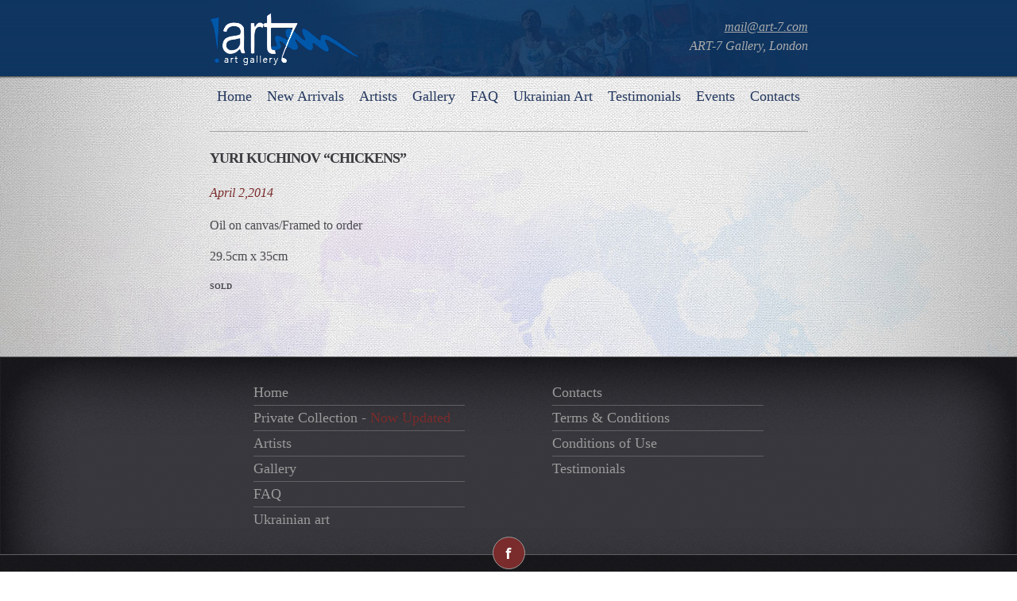

--- FILE ---
content_type: text/html; charset=UTF-8
request_url: https://art-7.com/yuri-kuchinov-chickens/
body_size: 6764
content:
<!DOCTYPE html>
<html>		<style>img:is([sizes="auto" i], [sizes^="auto," i]) { contain-intrinsic-size: 3000px 1500px }</style>
	
		<!-- All in One SEO 4.8.2 - aioseo.com -->
		<title>Yuri Kuchinov “Chickens” - Art7 East European art gallery - art for sale.</title>
	<meta name="description" content="Oil on canvas/Framed to order 29.5cm x 35cm SOLD" />
	<meta name="robots" content="max-image-preview:large" />
	<meta name="author" content="admin"/>
	<link rel="canonical" href="https://art-7.com/yuri-kuchinov-chickens/" />
	<meta name="generator" content="All in One SEO (AIOSEO) 4.8.2" />
		<meta property="og:locale" content="en_US" />
		<meta property="og:site_name" content="Art7 East European art gallery - art for sale. - Art7 East European art gallery  - art for sale. Art with Marshennikov, paintings on canvas and wood." />
		<meta property="og:type" content="article" />
		<meta property="og:title" content="Yuri Kuchinov “Chickens” - Art7 East European art gallery - art for sale." />
		<meta property="og:description" content="Oil on canvas/Framed to order 29.5cm x 35cm SOLD" />
		<meta property="og:url" content="https://art-7.com/yuri-kuchinov-chickens/" />
		<meta property="article:published_time" content="2014-04-02T07:53:00+00:00" />
		<meta property="article:modified_time" content="2014-10-24T09:22:54+00:00" />
		<meta name="twitter:card" content="summary" />
		<meta name="twitter:title" content="Yuri Kuchinov “Chickens” - Art7 East European art gallery - art for sale." />
		<meta name="twitter:description" content="Oil on canvas/Framed to order 29.5cm x 35cm SOLD" />
		<script type="application/ld+json" class="aioseo-schema">
			{"@context":"https:\/\/schema.org","@graph":[{"@type":"BlogPosting","@id":"https:\/\/art-7.com\/yuri-kuchinov-chickens\/#blogposting","name":"Yuri Kuchinov \u201cChickens\u201d - Art7 East European art gallery - art for sale.","headline":"Yuri Kuchinov &#8220;Chickens&#8221;","author":{"@id":"https:\/\/art-7.com\/author\/admin\/#author"},"publisher":{"@id":"https:\/\/art-7.com\/#organization"},"image":{"@type":"ImageObject","url":"https:\/\/art-7.com\/wp-content\/uploads\/2014\/04\/kuch2.jpg","width":290,"height":250},"datePublished":"2014-04-02T11:53:00+00:00","dateModified":"2014-10-24T13:22:54+00:00","inLanguage":"en-US","mainEntityOfPage":{"@id":"https:\/\/art-7.com\/yuri-kuchinov-chickens\/#webpage"},"isPartOf":{"@id":"https:\/\/art-7.com\/yuri-kuchinov-chickens\/#webpage"},"articleSection":"KUCHINOV, Yuri, A. Shapovalov \"Sunset by the River \", A. Shevchuk\"In the Morning \", Laykin, marinova art, Nude Art, nude marshennikov, Polyakova \"Still Life With Irises\", Russain Paintings, Russian Art, Serge Marshennikov, serge marshnnikov, Stupina, victor koshevoi., viktoc koshevoi, yuri kuchinov, \u0441\u0435\u0440\u0433\u0435\u0439 \u043c\u0430\u0440\u0448\u0435\u043d\u043d\u0438\u043a\u043e\u0432"},{"@type":"BreadcrumbList","@id":"https:\/\/art-7.com\/yuri-kuchinov-chickens\/#breadcrumblist","itemListElement":[{"@type":"ListItem","@id":"https:\/\/art-7.com\/#listItem","position":1,"name":"Home","item":"https:\/\/art-7.com\/","nextItem":{"@type":"ListItem","@id":"https:\/\/art-7.com\/yuri-kuchinov-chickens\/#listItem","name":"Yuri Kuchinov \"Chickens\""}},{"@type":"ListItem","@id":"https:\/\/art-7.com\/yuri-kuchinov-chickens\/#listItem","position":2,"name":"Yuri Kuchinov \"Chickens\"","previousItem":{"@type":"ListItem","@id":"https:\/\/art-7.com\/#listItem","name":"Home"}}]},{"@type":"Organization","@id":"https:\/\/art-7.com\/#organization","name":"Art7 East European art gallery - art for sale.","description":"Art7 East European art gallery  - art for sale. Art with Marshennikov, paintings on canvas and wood.","url":"https:\/\/art-7.com\/"},{"@type":"Person","@id":"https:\/\/art-7.com\/author\/admin\/#author","url":"https:\/\/art-7.com\/author\/admin\/","name":"admin","image":{"@type":"ImageObject","@id":"https:\/\/art-7.com\/yuri-kuchinov-chickens\/#authorImage","url":"https:\/\/secure.gravatar.com\/avatar\/a4165a84de99e10240b9897305710bd14f865cc948ade702ecb167d4b98b348e?s=96&d=mm&r=g","width":96,"height":96,"caption":"admin"}},{"@type":"WebPage","@id":"https:\/\/art-7.com\/yuri-kuchinov-chickens\/#webpage","url":"https:\/\/art-7.com\/yuri-kuchinov-chickens\/","name":"Yuri Kuchinov \u201cChickens\u201d - Art7 East European art gallery - art for sale.","description":"Oil on canvas\/Framed to order 29.5cm x 35cm SOLD","inLanguage":"en-US","isPartOf":{"@id":"https:\/\/art-7.com\/#website"},"breadcrumb":{"@id":"https:\/\/art-7.com\/yuri-kuchinov-chickens\/#breadcrumblist"},"author":{"@id":"https:\/\/art-7.com\/author\/admin\/#author"},"creator":{"@id":"https:\/\/art-7.com\/author\/admin\/#author"},"image":{"@type":"ImageObject","url":"https:\/\/art-7.com\/wp-content\/uploads\/2014\/04\/kuch2.jpg","@id":"https:\/\/art-7.com\/yuri-kuchinov-chickens\/#mainImage","width":290,"height":250},"primaryImageOfPage":{"@id":"https:\/\/art-7.com\/yuri-kuchinov-chickens\/#mainImage"},"datePublished":"2014-04-02T11:53:00+00:00","dateModified":"2014-10-24T13:22:54+00:00"},{"@type":"WebSite","@id":"https:\/\/art-7.com\/#website","url":"https:\/\/art-7.com\/","name":"Art7 East European art gallery - art for sale.","description":"Art7 East European art gallery  - art for sale. Art with Marshennikov, paintings on canvas and wood.","inLanguage":"en-US","publisher":{"@id":"https:\/\/art-7.com\/#organization"}}]}
		</script>
		<!-- All in One SEO -->

<link rel="alternate" type="application/rss+xml" title="Art7 East European art gallery - art for sale. &raquo; Yuri Kuchinov &#8220;Chickens&#8221; Comments Feed" href="https://art-7.com/yuri-kuchinov-chickens/feed/" />
<script type="text/javascript">
/* <![CDATA[ */
window._wpemojiSettings = {"baseUrl":"https:\/\/s.w.org\/images\/core\/emoji\/16.0.1\/72x72\/","ext":".png","svgUrl":"https:\/\/s.w.org\/images\/core\/emoji\/16.0.1\/svg\/","svgExt":".svg","source":{"concatemoji":"https:\/\/art-7.com\/wp-includes\/js\/wp-emoji-release.min.js?ver=6.8.3"}};
/*! This file is auto-generated */
!function(s,n){var o,i,e;function c(e){try{var t={supportTests:e,timestamp:(new Date).valueOf()};sessionStorage.setItem(o,JSON.stringify(t))}catch(e){}}function p(e,t,n){e.clearRect(0,0,e.canvas.width,e.canvas.height),e.fillText(t,0,0);var t=new Uint32Array(e.getImageData(0,0,e.canvas.width,e.canvas.height).data),a=(e.clearRect(0,0,e.canvas.width,e.canvas.height),e.fillText(n,0,0),new Uint32Array(e.getImageData(0,0,e.canvas.width,e.canvas.height).data));return t.every(function(e,t){return e===a[t]})}function u(e,t){e.clearRect(0,0,e.canvas.width,e.canvas.height),e.fillText(t,0,0);for(var n=e.getImageData(16,16,1,1),a=0;a<n.data.length;a++)if(0!==n.data[a])return!1;return!0}function f(e,t,n,a){switch(t){case"flag":return n(e,"\ud83c\udff3\ufe0f\u200d\u26a7\ufe0f","\ud83c\udff3\ufe0f\u200b\u26a7\ufe0f")?!1:!n(e,"\ud83c\udde8\ud83c\uddf6","\ud83c\udde8\u200b\ud83c\uddf6")&&!n(e,"\ud83c\udff4\udb40\udc67\udb40\udc62\udb40\udc65\udb40\udc6e\udb40\udc67\udb40\udc7f","\ud83c\udff4\u200b\udb40\udc67\u200b\udb40\udc62\u200b\udb40\udc65\u200b\udb40\udc6e\u200b\udb40\udc67\u200b\udb40\udc7f");case"emoji":return!a(e,"\ud83e\udedf")}return!1}function g(e,t,n,a){var r="undefined"!=typeof WorkerGlobalScope&&self instanceof WorkerGlobalScope?new OffscreenCanvas(300,150):s.createElement("canvas"),o=r.getContext("2d",{willReadFrequently:!0}),i=(o.textBaseline="top",o.font="600 32px Arial",{});return e.forEach(function(e){i[e]=t(o,e,n,a)}),i}function t(e){var t=s.createElement("script");t.src=e,t.defer=!0,s.head.appendChild(t)}"undefined"!=typeof Promise&&(o="wpEmojiSettingsSupports",i=["flag","emoji"],n.supports={everything:!0,everythingExceptFlag:!0},e=new Promise(function(e){s.addEventListener("DOMContentLoaded",e,{once:!0})}),new Promise(function(t){var n=function(){try{var e=JSON.parse(sessionStorage.getItem(o));if("object"==typeof e&&"number"==typeof e.timestamp&&(new Date).valueOf()<e.timestamp+604800&&"object"==typeof e.supportTests)return e.supportTests}catch(e){}return null}();if(!n){if("undefined"!=typeof Worker&&"undefined"!=typeof OffscreenCanvas&&"undefined"!=typeof URL&&URL.createObjectURL&&"undefined"!=typeof Blob)try{var e="postMessage("+g.toString()+"("+[JSON.stringify(i),f.toString(),p.toString(),u.toString()].join(",")+"));",a=new Blob([e],{type:"text/javascript"}),r=new Worker(URL.createObjectURL(a),{name:"wpTestEmojiSupports"});return void(r.onmessage=function(e){c(n=e.data),r.terminate(),t(n)})}catch(e){}c(n=g(i,f,p,u))}t(n)}).then(function(e){for(var t in e)n.supports[t]=e[t],n.supports.everything=n.supports.everything&&n.supports[t],"flag"!==t&&(n.supports.everythingExceptFlag=n.supports.everythingExceptFlag&&n.supports[t]);n.supports.everythingExceptFlag=n.supports.everythingExceptFlag&&!n.supports.flag,n.DOMReady=!1,n.readyCallback=function(){n.DOMReady=!0}}).then(function(){return e}).then(function(){var e;n.supports.everything||(n.readyCallback(),(e=n.source||{}).concatemoji?t(e.concatemoji):e.wpemoji&&e.twemoji&&(t(e.twemoji),t(e.wpemoji)))}))}((window,document),window._wpemojiSettings);
/* ]]> */
</script>
<style id='wp-emoji-styles-inline-css' type='text/css'>

	img.wp-smiley, img.emoji {
		display: inline !important;
		border: none !important;
		box-shadow: none !important;
		height: 1em !important;
		width: 1em !important;
		margin: 0 0.07em !important;
		vertical-align: -0.1em !important;
		background: none !important;
		padding: 0 !important;
	}
</style>
<link rel='stylesheet' id='wp-block-library-css' href='https://art-7.com/wp-includes/css/dist/block-library/style.min.css?ver=6.8.3' type='text/css' media='all' />
<style id='classic-theme-styles-inline-css' type='text/css'>
/*! This file is auto-generated */
.wp-block-button__link{color:#fff;background-color:#32373c;border-radius:9999px;box-shadow:none;text-decoration:none;padding:calc(.667em + 2px) calc(1.333em + 2px);font-size:1.125em}.wp-block-file__button{background:#32373c;color:#fff;text-decoration:none}
</style>
<style id='global-styles-inline-css' type='text/css'>
:root{--wp--preset--aspect-ratio--square: 1;--wp--preset--aspect-ratio--4-3: 4/3;--wp--preset--aspect-ratio--3-4: 3/4;--wp--preset--aspect-ratio--3-2: 3/2;--wp--preset--aspect-ratio--2-3: 2/3;--wp--preset--aspect-ratio--16-9: 16/9;--wp--preset--aspect-ratio--9-16: 9/16;--wp--preset--color--black: #000000;--wp--preset--color--cyan-bluish-gray: #abb8c3;--wp--preset--color--white: #ffffff;--wp--preset--color--pale-pink: #f78da7;--wp--preset--color--vivid-red: #cf2e2e;--wp--preset--color--luminous-vivid-orange: #ff6900;--wp--preset--color--luminous-vivid-amber: #fcb900;--wp--preset--color--light-green-cyan: #7bdcb5;--wp--preset--color--vivid-green-cyan: #00d084;--wp--preset--color--pale-cyan-blue: #8ed1fc;--wp--preset--color--vivid-cyan-blue: #0693e3;--wp--preset--color--vivid-purple: #9b51e0;--wp--preset--gradient--vivid-cyan-blue-to-vivid-purple: linear-gradient(135deg,rgba(6,147,227,1) 0%,rgb(155,81,224) 100%);--wp--preset--gradient--light-green-cyan-to-vivid-green-cyan: linear-gradient(135deg,rgb(122,220,180) 0%,rgb(0,208,130) 100%);--wp--preset--gradient--luminous-vivid-amber-to-luminous-vivid-orange: linear-gradient(135deg,rgba(252,185,0,1) 0%,rgba(255,105,0,1) 100%);--wp--preset--gradient--luminous-vivid-orange-to-vivid-red: linear-gradient(135deg,rgba(255,105,0,1) 0%,rgb(207,46,46) 100%);--wp--preset--gradient--very-light-gray-to-cyan-bluish-gray: linear-gradient(135deg,rgb(238,238,238) 0%,rgb(169,184,195) 100%);--wp--preset--gradient--cool-to-warm-spectrum: linear-gradient(135deg,rgb(74,234,220) 0%,rgb(151,120,209) 20%,rgb(207,42,186) 40%,rgb(238,44,130) 60%,rgb(251,105,98) 80%,rgb(254,248,76) 100%);--wp--preset--gradient--blush-light-purple: linear-gradient(135deg,rgb(255,206,236) 0%,rgb(152,150,240) 100%);--wp--preset--gradient--blush-bordeaux: linear-gradient(135deg,rgb(254,205,165) 0%,rgb(254,45,45) 50%,rgb(107,0,62) 100%);--wp--preset--gradient--luminous-dusk: linear-gradient(135deg,rgb(255,203,112) 0%,rgb(199,81,192) 50%,rgb(65,88,208) 100%);--wp--preset--gradient--pale-ocean: linear-gradient(135deg,rgb(255,245,203) 0%,rgb(182,227,212) 50%,rgb(51,167,181) 100%);--wp--preset--gradient--electric-grass: linear-gradient(135deg,rgb(202,248,128) 0%,rgb(113,206,126) 100%);--wp--preset--gradient--midnight: linear-gradient(135deg,rgb(2,3,129) 0%,rgb(40,116,252) 100%);--wp--preset--font-size--small: 13px;--wp--preset--font-size--medium: 20px;--wp--preset--font-size--large: 36px;--wp--preset--font-size--x-large: 42px;--wp--preset--spacing--20: 0.44rem;--wp--preset--spacing--30: 0.67rem;--wp--preset--spacing--40: 1rem;--wp--preset--spacing--50: 1.5rem;--wp--preset--spacing--60: 2.25rem;--wp--preset--spacing--70: 3.38rem;--wp--preset--spacing--80: 5.06rem;--wp--preset--shadow--natural: 6px 6px 9px rgba(0, 0, 0, 0.2);--wp--preset--shadow--deep: 12px 12px 50px rgba(0, 0, 0, 0.4);--wp--preset--shadow--sharp: 6px 6px 0px rgba(0, 0, 0, 0.2);--wp--preset--shadow--outlined: 6px 6px 0px -3px rgba(255, 255, 255, 1), 6px 6px rgba(0, 0, 0, 1);--wp--preset--shadow--crisp: 6px 6px 0px rgba(0, 0, 0, 1);}:where(.is-layout-flex){gap: 0.5em;}:where(.is-layout-grid){gap: 0.5em;}body .is-layout-flex{display: flex;}.is-layout-flex{flex-wrap: wrap;align-items: center;}.is-layout-flex > :is(*, div){margin: 0;}body .is-layout-grid{display: grid;}.is-layout-grid > :is(*, div){margin: 0;}:where(.wp-block-columns.is-layout-flex){gap: 2em;}:where(.wp-block-columns.is-layout-grid){gap: 2em;}:where(.wp-block-post-template.is-layout-flex){gap: 1.25em;}:where(.wp-block-post-template.is-layout-grid){gap: 1.25em;}.has-black-color{color: var(--wp--preset--color--black) !important;}.has-cyan-bluish-gray-color{color: var(--wp--preset--color--cyan-bluish-gray) !important;}.has-white-color{color: var(--wp--preset--color--white) !important;}.has-pale-pink-color{color: var(--wp--preset--color--pale-pink) !important;}.has-vivid-red-color{color: var(--wp--preset--color--vivid-red) !important;}.has-luminous-vivid-orange-color{color: var(--wp--preset--color--luminous-vivid-orange) !important;}.has-luminous-vivid-amber-color{color: var(--wp--preset--color--luminous-vivid-amber) !important;}.has-light-green-cyan-color{color: var(--wp--preset--color--light-green-cyan) !important;}.has-vivid-green-cyan-color{color: var(--wp--preset--color--vivid-green-cyan) !important;}.has-pale-cyan-blue-color{color: var(--wp--preset--color--pale-cyan-blue) !important;}.has-vivid-cyan-blue-color{color: var(--wp--preset--color--vivid-cyan-blue) !important;}.has-vivid-purple-color{color: var(--wp--preset--color--vivid-purple) !important;}.has-black-background-color{background-color: var(--wp--preset--color--black) !important;}.has-cyan-bluish-gray-background-color{background-color: var(--wp--preset--color--cyan-bluish-gray) !important;}.has-white-background-color{background-color: var(--wp--preset--color--white) !important;}.has-pale-pink-background-color{background-color: var(--wp--preset--color--pale-pink) !important;}.has-vivid-red-background-color{background-color: var(--wp--preset--color--vivid-red) !important;}.has-luminous-vivid-orange-background-color{background-color: var(--wp--preset--color--luminous-vivid-orange) !important;}.has-luminous-vivid-amber-background-color{background-color: var(--wp--preset--color--luminous-vivid-amber) !important;}.has-light-green-cyan-background-color{background-color: var(--wp--preset--color--light-green-cyan) !important;}.has-vivid-green-cyan-background-color{background-color: var(--wp--preset--color--vivid-green-cyan) !important;}.has-pale-cyan-blue-background-color{background-color: var(--wp--preset--color--pale-cyan-blue) !important;}.has-vivid-cyan-blue-background-color{background-color: var(--wp--preset--color--vivid-cyan-blue) !important;}.has-vivid-purple-background-color{background-color: var(--wp--preset--color--vivid-purple) !important;}.has-black-border-color{border-color: var(--wp--preset--color--black) !important;}.has-cyan-bluish-gray-border-color{border-color: var(--wp--preset--color--cyan-bluish-gray) !important;}.has-white-border-color{border-color: var(--wp--preset--color--white) !important;}.has-pale-pink-border-color{border-color: var(--wp--preset--color--pale-pink) !important;}.has-vivid-red-border-color{border-color: var(--wp--preset--color--vivid-red) !important;}.has-luminous-vivid-orange-border-color{border-color: var(--wp--preset--color--luminous-vivid-orange) !important;}.has-luminous-vivid-amber-border-color{border-color: var(--wp--preset--color--luminous-vivid-amber) !important;}.has-light-green-cyan-border-color{border-color: var(--wp--preset--color--light-green-cyan) !important;}.has-vivid-green-cyan-border-color{border-color: var(--wp--preset--color--vivid-green-cyan) !important;}.has-pale-cyan-blue-border-color{border-color: var(--wp--preset--color--pale-cyan-blue) !important;}.has-vivid-cyan-blue-border-color{border-color: var(--wp--preset--color--vivid-cyan-blue) !important;}.has-vivid-purple-border-color{border-color: var(--wp--preset--color--vivid-purple) !important;}.has-vivid-cyan-blue-to-vivid-purple-gradient-background{background: var(--wp--preset--gradient--vivid-cyan-blue-to-vivid-purple) !important;}.has-light-green-cyan-to-vivid-green-cyan-gradient-background{background: var(--wp--preset--gradient--light-green-cyan-to-vivid-green-cyan) !important;}.has-luminous-vivid-amber-to-luminous-vivid-orange-gradient-background{background: var(--wp--preset--gradient--luminous-vivid-amber-to-luminous-vivid-orange) !important;}.has-luminous-vivid-orange-to-vivid-red-gradient-background{background: var(--wp--preset--gradient--luminous-vivid-orange-to-vivid-red) !important;}.has-very-light-gray-to-cyan-bluish-gray-gradient-background{background: var(--wp--preset--gradient--very-light-gray-to-cyan-bluish-gray) !important;}.has-cool-to-warm-spectrum-gradient-background{background: var(--wp--preset--gradient--cool-to-warm-spectrum) !important;}.has-blush-light-purple-gradient-background{background: var(--wp--preset--gradient--blush-light-purple) !important;}.has-blush-bordeaux-gradient-background{background: var(--wp--preset--gradient--blush-bordeaux) !important;}.has-luminous-dusk-gradient-background{background: var(--wp--preset--gradient--luminous-dusk) !important;}.has-pale-ocean-gradient-background{background: var(--wp--preset--gradient--pale-ocean) !important;}.has-electric-grass-gradient-background{background: var(--wp--preset--gradient--electric-grass) !important;}.has-midnight-gradient-background{background: var(--wp--preset--gradient--midnight) !important;}.has-small-font-size{font-size: var(--wp--preset--font-size--small) !important;}.has-medium-font-size{font-size: var(--wp--preset--font-size--medium) !important;}.has-large-font-size{font-size: var(--wp--preset--font-size--large) !important;}.has-x-large-font-size{font-size: var(--wp--preset--font-size--x-large) !important;}
:where(.wp-block-post-template.is-layout-flex){gap: 1.25em;}:where(.wp-block-post-template.is-layout-grid){gap: 1.25em;}
:where(.wp-block-columns.is-layout-flex){gap: 2em;}:where(.wp-block-columns.is-layout-grid){gap: 2em;}
:root :where(.wp-block-pullquote){font-size: 1.5em;line-height: 1.6;}
</style>
<style id='akismet-widget-style-inline-css' type='text/css'>

			.a-stats {
				--akismet-color-mid-green: #357b49;
				--akismet-color-white: #fff;
				--akismet-color-light-grey: #f6f7f7;

				max-width: 350px;
				width: auto;
			}

			.a-stats * {
				all: unset;
				box-sizing: border-box;
			}

			.a-stats strong {
				font-weight: 600;
			}

			.a-stats a.a-stats__link,
			.a-stats a.a-stats__link:visited,
			.a-stats a.a-stats__link:active {
				background: var(--akismet-color-mid-green);
				border: none;
				box-shadow: none;
				border-radius: 8px;
				color: var(--akismet-color-white);
				cursor: pointer;
				display: block;
				font-family: -apple-system, BlinkMacSystemFont, 'Segoe UI', 'Roboto', 'Oxygen-Sans', 'Ubuntu', 'Cantarell', 'Helvetica Neue', sans-serif;
				font-weight: 500;
				padding: 12px;
				text-align: center;
				text-decoration: none;
				transition: all 0.2s ease;
			}

			/* Extra specificity to deal with TwentyTwentyOne focus style */
			.widget .a-stats a.a-stats__link:focus {
				background: var(--akismet-color-mid-green);
				color: var(--akismet-color-white);
				text-decoration: none;
			}

			.a-stats a.a-stats__link:hover {
				filter: brightness(110%);
				box-shadow: 0 4px 12px rgba(0, 0, 0, 0.06), 0 0 2px rgba(0, 0, 0, 0.16);
			}

			.a-stats .count {
				color: var(--akismet-color-white);
				display: block;
				font-size: 1.5em;
				line-height: 1.4;
				padding: 0 13px;
				white-space: nowrap;
			}
		
</style>
<link rel='stylesheet' id='wp-pagenavi-css' href='https://art-7.com/wp-content/plugins/wp-pagenavi/pagenavi-css.css?ver=2.70' type='text/css' media='all' />
<link rel="https://api.w.org/" href="https://art-7.com/wp-json/" /><link rel="alternate" title="JSON" type="application/json" href="https://art-7.com/wp-json/wp/v2/posts/3221" /><link rel="EditURI" type="application/rsd+xml" title="RSD" href="https://art-7.com/xmlrpc.php?rsd" />
<meta name="generator" content="WordPress 6.8.3" />
<link rel='shortlink' href='https://art-7.com/?p=3221' />
<link rel="alternate" title="oEmbed (JSON)" type="application/json+oembed" href="https://art-7.com/wp-json/oembed/1.0/embed?url=https%3A%2F%2Fart-7.com%2Fyuri-kuchinov-chickens%2F" />
<link rel="alternate" title="oEmbed (XML)" type="text/xml+oembed" href="https://art-7.com/wp-json/oembed/1.0/embed?url=https%3A%2F%2Fart-7.com%2Fyuri-kuchinov-chickens%2F&#038;format=xml" />
<head>
	<title>Art-7 Contemporary European Art Gallery - art for saleYuri Kuchinov “Chickens” - Art7 East European art gallery - art for sale.</title>
	<meta http-equiv="content-type" content="text/html; charset=utf-8">

	<link href="/wp-content/themes/art7/css/style.css" rel="stylesheet" type="text/css" title="compact">
	<script type="text/javascript" src="/wp-content/themes/art7/js/jquery.js"></script>
	<script type="text/javascript" src="/wp-content/themes/art7/js/dynamic.js"></script>
	<script type="text/javascript" src="/wp-content/themes/art7/js/script.js"></script>
	<link href="/wp-content/themes/art7/fancybox/jquery.fancybox.css" rel="stylesheet" type="text/css" title="compact">
	<script type="text/javascript" src="/wp-content/themes/art7/fancybox/jquery.fancybox.js"></script>
	
</head>
<body>
	<div class="wrapper">
		<div class="header">
			<div>
				<a href="/"><img src="/wp-content/themes/art7/img/logo.png" width="188" height="67" alt=""></a>
				<div>
 					<p><a href="/cdn-cgi/l/email-protection#670a060e0b270615134a504904080a"><span class="__cf_email__" data-cfemail="c2afa3abae82a3b0b6eff5eca1adaf">[email&#160;protected]</span></a></p>
 					<p>ART-7 Gallery, London</p>
 				</div>
			</div>
		</div>
			
		<ul class="menu">
			<li ><a href="/">Home</a></li>
			<li ><a href="/category/new_arrivals/">New Arrivals</a></li>
			<li ><a href="/category/artists/">Artists</a></li>
			<li ><a href="/category/gallery/">Gallery</a></li>
			<li ><a href="/faq/">FAQ</a></li>
			<li ><a href="/category/modern_art/">Ukrainian Art</a></li>
			<li ><a href="/testimonials/">Testimonials</a></li>
			<li ><a href="/category/events/">Events</a></li>
			<li ><a href="/contacts/">Contacts</a></li>
		</ul>
<div class="content">
	<div class="artist">
			
		
		<h1 style="text-align:left;">Yuri Kuchinov &#8220;Chickens&#8221;</h1>
		<h6>April 2,2014</h6>	
			<p>Oil on canvas/Framed to order</p>
<p>29.5cm x 35cm</p>
<h5>SOLD</h5>
	
		
			
	</div>
</div>
  

	
	<script data-cfasync="false" src="/cdn-cgi/scripts/5c5dd728/cloudflare-static/email-decode.min.js"></script><script type="speculationrules">
{"prefetch":[{"source":"document","where":{"and":[{"href_matches":"\/*"},{"not":{"href_matches":["\/wp-*.php","\/wp-admin\/*","\/wp-content\/uploads\/*","\/wp-content\/*","\/wp-content\/plugins\/*","\/wp-content\/themes\/art7\/*","\/*\\?(.+)"]}},{"not":{"selector_matches":"a[rel~=\"nofollow\"]"}},{"not":{"selector_matches":".no-prefetch, .no-prefetch a"}}]},"eagerness":"conservative"}]}
</script>
<div class="clear"></div>
	</div>
	<div class="footer">
		<div>
			<div>
				<div>
					<ul>
						<li>
							<ul>
								<li><a href="/">Home</a></li>
								<li><a href="/category/private_collection/">Private Collection - <span>Now Updated</span></a></li>
								<li><a href="/category/artists/">Artists</a></li>
								<li><a href="/category/gallery/">Gallery</a></li>
								<li><a href="/faq/">FAQ</a></li>
								<li><a href="/category/modern_art/">Ukrainian art</a></li>
							</ul>
						</li>
						<li>
							<ul>
								<li><a href="/contacts/">Contacts</a></li>
								<li><a href="/terms-conditions/">Terms & Conditions</a></li>
								<li><a href="/conditions-of-use/">Conditions of Use</a></li>
								<li><a href="/testimonials/">Testimonials</a></li>
							</ul>
						</li>
					</ul>
				</div>
			</div>
		</div>
		<ul>
			<li><a href="https://www.facebook.com/Art.7.Gallery" target="_blank"><img src="/wp-content/themes/art7/img/facebook_icon.png" width="8" height="15" alt=""></a></li>
		</ul>
		<p>Copyright © 2000-2026 !Art-7 Art Gallery. All Rights Reserved.<br>
		</p>
	</div>
	<div class="success">
		<p>Thank you for your order. We will reply within 24 hours.</p>
	</div>
<script defer src="https://static.cloudflareinsights.com/beacon.min.js/vcd15cbe7772f49c399c6a5babf22c1241717689176015" integrity="sha512-ZpsOmlRQV6y907TI0dKBHq9Md29nnaEIPlkf84rnaERnq6zvWvPUqr2ft8M1aS28oN72PdrCzSjY4U6VaAw1EQ==" data-cf-beacon='{"version":"2024.11.0","token":"cf48c68c8fb84f458e60417c46e996e3","r":1,"server_timing":{"name":{"cfCacheStatus":true,"cfEdge":true,"cfExtPri":true,"cfL4":true,"cfOrigin":true,"cfSpeedBrain":true},"location_startswith":null}}' crossorigin="anonymous"></script>
</body>
</html>

--- FILE ---
content_type: text/css
request_url: https://art-7.com/wp-content/themes/art7/css/style.css
body_size: 2929
content:
/* Default */

html {
	background:url('../img/bg.png') repeat;
}
body {
	color:#4b4b51;
	font-size:12px;
	line-height:18px;
    font-family:'Georgia', serif;
	padding:0;
	margin:0;
	background:url('../img/body_bg.jpg') no-repeat center 162px;
}
p {
font-size: 16px;
line-height: 20px;
margin: 0;
}
table {
	margin:0 0 16px;
	border-collapse:collapse;
}
table td {
	padding:0;
}
:focus {
	outline:none;
}
img {
	padding:0;
	margin:0;
	border:0;
}
a {
	color:#24385f;
	text-decoration:none;
}
a:hover {
	text-decoration:underline;
}
form {
	margin:0;
}
ul {
	margin:0 0 10px 16px;
	padding:0;
}
ul li {
	padding:0;
	list-style:none;
}
ol {
	margin:0 0 10px 18px;
	padding:0;
}
* +html ol {
	padding:0 0 0 5px;
}
ol li {
	padding:0 0 0 16px;
}
input, select, textarea {
	color:#3a3a3f;
	font-size:12px;
    font-family:'Georgia', serif;
	padding:0;
	margin:0;
	background:none;
	border:0;
}
textarea {
	overflow:auto;
}
button {
    font-family:'Georgia', serif;
	margin:0;
	border:0;
	-moz-box-shadow:border-box;
	-webkit-box-shadow:border-box;
	box-sizing:border-box;
}
button::-moz-focus-inner {
	padding:0;
	border:0;
}
::-webkit-input-placeholder {
	color:#000000;
}
:-moz-placeholder {
	color:#000000;
}
::-moz-placeholder {
	color:#000000;
}
:-ms-input-placeholder {
	color:#000000;
}
.wrapper {
	position:relative;
	z-index:1;
	min-width:960px;
}
.lshadow {
	position:fixed;
	left:0;
	top:0;
	z-index:0;
	width:479px;
	height:100%;
	background:url('../img/lshadow_bg.png') repeat-y left;
}
.rshadow {
	position:fixed;
	right:0;
	top:0;
	z-index:0;
	width:479px;
	height:100%;
	background:url('../img/rshadow_bg.png') repeat-y right;
}

/* Header */

.header {
	margin:0 0 11px;
	background:url('../img/header_bg.png') repeat-x top;
}
.header > div {
	position:relative;
	width:753px;
	height:99px;
	margin:0 auto;
	background:url('../img/header_div.jpg') no-repeat left top;
}
.header img {
	position:absolute;
	left:0;
	top:15px;
}
.header > p {
	position:absolute;
	right:0;
	top:0;
	width:503px;
	color:#9b9b9b;
	font-size:40px;
	line-height:42px;
	text-align:center;
	letter-spacing:-1px;
	padding:24px 20px 30px;
	background:#3a3a3f;
}

.header > div > div {
 	position:absolute;
 	right:0;
 	top:24px;
 	text-align:right;
 }
 .header > div > div p {
 	color:#acacac;
 	font-size:16px;
 	line-height:20px;
 	font-style:italic;
 	margin:0 0 4px;
 }
 .header > div > div p a {
 	color:#acacac;
 	text-decoration:underline;
 }
 .header > div > div p a:hover {
 	text-decoration:none;
 }

.menu {
	width:900px;
	text-align:center;
	padding:0;
	margin:0 auto 33px;
}
.menu li {
	display:inline-block;
	font-size:18px;
	line-height:22px;
	margin:0 8px;
}

/* Content */

.content {
	width:753px;
	padding:20px 0 40px;
	margin:0 auto;
	border-top:1px solid #a2a2a4;
}
.welcome {
	text-align:center;
	margin:0 0 -1px;
}
.welcome h1 {
	color:#3a3a3f;
	font-size:30px;
	line-height:32px;
	font-weight:normal;
	text-transform:uppercase;
	letter-spacing:3px;
	padding:0;
	margin:0 0 21px;
}
.welcome h5 {
	font-size:18px;
	line-height:22px;
	letter-spacing:-1px;
	padding:0;
	margin:0 0 21px;
}
.welcome p {
	color:#44444a;
	font-size:16px;
	line-height:19px;
	font-style:italic;
	margin:-4px 0 22px;
}
.about {
	text-align:center;
	padding:39px 0 0;
	margin:0 0 20px;
	border-top:1px solid #a2a2a4;
}
.about > div {
	clear:both;
	overflow:hidden;
	text-align:left;
	padding:44px 0 0 488px;
	margin:0 0 38px;
}
.about > div img {
	float:left;
	margin:-44px 0 0 -490px;
}
.about > div p {
	
	font-size:16px;
	line-height:19px;
	margin:0 0 20px;
}
.about > h5 {
	font-size:16px;
	line-height:19px;
	letter-spacing:-1px;
	padding:0;
	margin:0 0 19px;
}
.about > p {
	color:#3a3a3f;
	font-size:16px;
	line-height:19px;
	font-style:italic;
	margin:0 0 19px;
}
.artist {
	margin:2px 0 39px;
}
.artist h1 {
	color:#3a3a3f;
	font-size:18px;
	line-height:22px;
	text-align:center;
	text-transform:uppercase;
	letter-spacing:-1px;
	padding:0;
	margin:0 0 23px;
}
.artist > div {
	margin:0 0 25px;
}
.artist h2 {
	font-size:18px;
	line-height:20px;
	letter-spacing:-1px;
	padding:0;
	margin:0;
}
.artist h2 a {
	color:#4b4b51;
	text-decoration:underline;
}
.artist h2 a:hover {
	text-decoration:none;
}
.artist p {
	color:#4b4b51;
	font-size:16px;
	line-height:20px;
	margin:0 0 19px;
}
.arrivals p {
	color:#4b4b51;
	font-size:16px;
	line-height:20px;
	margin:0 0 19px;
}
.artist .portfolio {
	margin:36px 0 -8px;
}
.artist .portfolio > div {
	clear:both;
	overflow:hidden;
	padding:95px 42px 12px 412px;
	margin:0 0 51px;
	background:url('../img/opacity_bg.png') repeat;
}
.artist .portfolio > div img {
	float:left;
	margin:-95px 0 -12px -412px;
}
.artist .portfolio > div:nth-child(2n) {
	text-align:right;
	padding:95px 414px 12px 42px;
}
.artist .portfolio > div:nth-child(2n) img {
	float:right;
	margin:-95px -414px -12px 0;
}
.artist .portfolio > div h2 {
	color:#3a3a3f;
	font-size:16px;
	line-height:19px;
	font-style:italic;
	letter-spacing:-1px;
	padding:0;
	margin:0 0 19px;
}
.artist .portfolio > div p {
	color:#3a3a3f;
	font-size:16px;
	line-height:19px;
	font-style:italic;
	margin:0 0 19px;
}
.artist .portfolio > div p span {
	display:block;
}
.artist .portfolio > div h5 {
	color:#8e2728;
	font-size:16px;
	line-height:19px;
	text-transform:uppercase;
	padding:0;
	margin:22px 0 0;
}
.contact {
	text-align:center;
	margin:2px 0 39px;
}
.contact h1 {
	color:#3a3a3f;
	font-size:18px;
	line-height:22px;
	text-align:center;
	text-transform:uppercase;
	letter-spacing:-1px;
	padding:0;
	margin:0 0 22px;
}
.contact a {
	color:#3a3a3f;
	text-decoration:underline;
}
.contact a:hover {
	color:#3a3a3f;
	text-decoration:none;
}
.contact h5 {
	color:#3a3a3f;
	font-size:18px;
	line-height:20px;
	letter-spacing:-1px;
	padding:0;
	margin:0 0 17px;
}
.contact h5 span {
	padding:0 0 0 15px;
}
.contact > div {
	margin:0 0 18px;
}
.contact p {
	font-size:16px;
	line-height:20px;
	margin:0;
}
.contact p span {
	padding:0 0 0 12px;
}
.feedback {
	padding:51px 0 0;
	margin:-18px 0 43px;
	border-top:1px solid #a5a5a9;
}
.feedback > div {
	clear:both;
	overflow:hidden;
	background:url('../img/opacity_bg.png') repeat;
}
.feedback .map {
	float:left;
	width:376px;
	height:257px;
}
.feedback .form {
	float:left;
	width:303px;
	padding:21px 38px 10px 36px;
}
.feedback .form h5 {
	color:#3a3a3f;
	font-size:18px;
	line-height:20px;
	font-weight:normal;
	text-transform:uppercase;
	padding:0;
	margin:0 0 25px;
}
.feedback .form p {
	color:#3a3a3f;
	font-size:16px;
	line-height:20px;
	text-align:right;
	margin:0 0 11px;
}
.feedback .form p span {
	float:left;
	display:block;
	width:80px;
	text-align:left;
	padding:0 0 2px;
}
.feedback .form p input, .feedback .form p textarea {
	color:#3a3a3f;
	width:191px;
	font-size:14px;
	padding:2px 4px 3px;
	background:url('../img/form_opacity.png') repeat;
}
.feedback .form p input.success, .feedback .form p textarea.success {
 	color:#ffffff;
 	background:url('../img/form_success_bg.png') repeat;
}
.feedback .form p input.error, .feedback .form p textarea.error {
	color:#ffffff;
 	background:url('../img/form_error_bg.png') repeat;
}
.feedback .form p input.success::-webkit-input-placeholder, .feedback .form p textarea.success::-webkit-input-placeholder, .feedback .form p input.error::-webkit-input-placeholder, .feedback .form p textarea.error::-webkit-input-placeholder {
 	color:#ffffff;
}
.feedback .form p input.success:-moz-placeholder, .feedback .form p textarea.success:-moz-placeholder, .feedback .form p input.error::-webkit-input-placeholder, .feedback .form p textarea.error::-webkit-input-placeholder {
 	color:#ffffff;
}
.feedback .form p input.success::-moz-placeholder, .feedback .form p textarea.success::-moz-placeholder, .feedback .form p input.error::-webkit-input-placeholder, .feedback .form p textarea.error::-webkit-input-placeholder {
 	color:#ffffff;
}
.feedback .form p input.success:-ms-input-placeholder, .feedback .form p textarea.success:-ms-input-placeholder, .feedback .form p input.error::-webkit-input-placeholder, .feedback .form p textarea.error::-webkit-input-placeholder {
 	color:#ffffff;
}
 
.feedback .form p textarea {
	min-height:50px;
	margin:0 0 -4px;
	resize:vertical;
}
.feedback .form button {
	position:relative;
	width:197px;
	color:#3a3a3f;
	font-size:16px;
	line-height:20px;
	text-align:center;
	text-transform:uppercase;
	cursor:pointer;
	padding:5px 0 7px;
	margin:1px 0 13px 104px;
	background:transparent;
	border:1px solid #3a3a3f;
	-webkit-border-radius:2px;
	-moz-border-radius:2px;
	border-radius:2px;
	behavior:url('./pie.htc');
		transition:all 0.2s ease-in-out;
 	-webkit-transition:all 0.2s ease-in-out;
 	-moz-transition:all 0.2s ease-in-out;
 	-o-transition:all 0.2s ease-in-out;
	
}
.feedback .form button:hover {
 	background:rgba(0,0,0,0.25);
  }
 div.success {
 	display:none;
 	position:fixed;
 	left:50%;
 	top:50%;
 	z-index:1000;
 	width:380px;
 	padding:40px 40px 44px;
 	margin:-75px 0 0 -230px;
 	background:#f6f5f5;
 	-webkit-box-shadow:0 0 1px rgba(0,0,0,0.07);
 	-moz-box-shadow:0 0 1px rgba(0,0,0,0.07);
 	box-shadow:0 0 1px rgba(0,0,0,0.07);
 }
 div.success p {
 	color:#3a3a3f;
 	font-size:18px;
 	line-height:22px;
 	font-style:italic;
 	text-align:center;
 	padding:22px 0 0;
 	margin:0;
 	border-top:1px solid #b7b7b8;
 }
 div.success .close {
 	position:absolute;
 	right:8px;
 	top:8px;
 	display:block;
 	width:9px;
 	height:9px;
 	cursor:pointer;
 	background:url('../img/modal_close.png') no-repeat left top;
  }

.event {
	margin:2px 0 -3px;
}
.event h1 {
	color:#3a3a3f;
	font-size:18px;
	line-height:22px;
	text-align:center;
	text-transform:uppercase;
	letter-spacing:-1px;
	padding:0;
	margin:0 0 19px;
}
.event > div {
	clear:both;
	overflow:hidden;
	padding:0 0 0 216px;
	margin:0 0 46px;
}
.event > div img {
	float:left;
	margin:5px 0 0 -216px;
}
.event h6 {
	color:#7a2b2b;
	font-size:16px;
	line-height:20px;
	font-weight:normal;
	font-style:italic;
	padding:0;
	margin:0 0 21px;
}
.event h2 {
	font-size:18px;
	line-height:22px;
	letter-spacing:-1px;
	padding:0;
	margin:0;
}
.event h2 a {
	color:#3a3a3f;
	text-decoration:underline;
}
.event h2 a:hover {
	text-decoration:none;
}
.event p {
	color:#3a3a3f;
	font-size:16px;
	line-height:19px;
	margin:0;
}
.gallery {
	margin:2px 0 43px;
	border-bottom:1px solid #8d929d;
}
.gallery h1 {
	color:#3a3a3f;
	font-size:18px;
	line-height:22px;
	text-align:center;
	text-transform:uppercase;
	letter-spacing:-1px;
	padding:0;
	margin:0 0 21px;
}
.gallery p {
	color:#3a3a3f;
	font-size:16px;
	line-height:19px;
	font-style:italic;
	text-align:center;
	margin:0 0 19px;
}
.gallery > div {
	margin:56px 0 -16px;
}
.gallery > div > div {
	display:inline-block;
	width:176px;
	vertical-align:top;
	margin:0 13px 37px 0;
}
.gallery > div > div:nth-child(4n) {
	margin-right:0;
}
.gallery > div > div a {
	display:block;
}
.gallery > div > div img {
	margin:0 0 4px;
}
.gallery > div > div p {
	width:186px;
	color:#7a2b2b;
	font-size:16px;
	line-height:19px;
	font-style:italic;
	text-align:center;
	margin:0 0 0 -5px;
}
.gallery > div > div a:hover p {
	text-decoration:underline;
}
.testimonials {
	width:763px;
	text-align:center;
	margin:2px 0 -4px -5px;
}
.testimonials h1 {
	color:#3a3a3f;
	font-size:18px;
	line-height:22px;
	text-transform:uppercase;
	letter-spacing:-1px;
	padding:0;
	margin:0 0 22px;
}
.testimonials h5 {
	color:#3a3a3f;
	font-size:16px;
	line-height:19px;
	letter-spacing:-1px;
	padding:0;
	margin:0 0 43px;
}
.testimonials > div {
	margin:0 0 43px;
}
.testimonials > div p {
	color:#3a3a3f;
	font-size:16px;
	line-height:19px;
	font-style:italic;
	margin:0 0 21px;
}
.testimonials > div h3 {
	color:#3a3a3f;
	font-size:16px;
	line-height:19px;
	font-style:italic;
	letter-spacing:-1px;
	padding:0;
	margin:0 0 21px;
}
.faq {
	width:763px;
	margin:2px 0 -5px;
}
.faq h1 {
	color:#3a3a3f;
	font-size:18px;
	line-height:22px;
	text-align:center;
	text-transform:uppercase;
	letter-spacing:-1px;
	padding:0;
	margin:0 0 21px;
}
.faq > div {
	margin:0 0 44px;
}
.faq h3 {
	color:#3a3a3f;
	font-size:16px;
	line-height:19px;
	letter-spacing:-1px;
	padding:0;
	margin:0 0 19px;
}
.faq p {
	color:#3a3a3f;
	font-size:16px;
	line-height:19px;
	font-style:italic;
	margin:0 0 19px;
}
.book {
	text-align:center;
}
.book .main {
	margin:2px 0 0;
}
.book .main h3 {
	color:#3a3a3f;
	font-size:16px;
	line-height:19px;
	letter-spacing:-1px;
	padding:0;
	margin:0 0 19px;
}
.book .main p {
	color:#3a3a3f;
	font-size:16px;
	line-height:19px;
	margin:0 0 19px;
}
.book .main > div {
	clear:both;
	overflow:hidden;
	padding:0 0 1px;
	margin:24px 0 19px;
	background:url('../img/opacity_bg.png') repeat;
}
.book .main > div h2 {
	float:left;
	width:215px;
	color:#3a3a3f;
	font-size:18px;
	line-height:21px;
	font-weight:normal;
	margin:29px 0 28px 37px;
}
.book .main .cover {
	float:left;
	width:176px;
	margin:0 0 0 37px;
}
.book .main .cover img {
	max-width:174px;
	margin:0 0 -6px;
	border:1px solid #304368;
}
.book .main .information {
	float:right;
	width:214px;
	margin:18px 37px 20px 0;
}
.book .main .information p {
	color:#3a3a3f;
	font-size:12px;
	line-height:15px;
	font-style:italic;
	margin:0;
}
.book .main .information h5 {
	color:#3a3a3f;
	font-size:14px;
	line-height:17px;
	padding:0;
	margin:13px 0 0;
}
.book .main .information button {
	position:relative;
	width:212px;
	color:#3a3a3f;
	font-size:16px;
	line-height:20px;
	text-align:center;
	text-transform:uppercase;
	cursor:pointer;
	padding:5px 0 7px;
	margin:8px 0 0;
	background:transparent;
	border:1px solid #3a3a3f;
	-webkit-border-radius:2px;
	-moz-border-radius:2px;
	border-radius:2px;
	behavior:url('./pie.htc');
}
.book .quotes {
	padding:22px 0 0;
	margin:51px 0 0;
	border-top:1px solid #a2a2a4;
}
.book .quotes h2 {
	color:#3a3a3f;
	font-size:18px;
	line-height:21px;
	text-transform:uppercase;
	letter-spacing:-1px;
	padding:0;
	margin:0 0 17px;
}
.book .quotes p {
	color:#3a3a3f;
	font-size:14px;
	line-height:17px;
	text-align:center;
	margin:0 0 17px;
}
.book .quotes button {
	position:relative;
	display:inline-block;
	width:212px;
	color:#3a3a3f;
	font-size:16px;
	line-height:20px;
	text-align:center;
	text-transform:uppercase;
	cursor:pointer;
	padding:5px 0 7px;
	margin:1px 0 17px;
	background:transparent;
	border:1px solid #3a3a3f;
	-webkit-border-radius:2px;
	-moz-border-radius:2px;
	border-radius:2px;
	behavior:url('./pie.htc');
}
.book .review {
	padding:47px 0 0;
	margin:8px 0 0;
	border-top:1px solid #a2a2a4;
}
.book .review h2 {
	color:#3a3a3f;
	font-size:16px;
	line-height:19px;
	font-weight:normal;
	text-transform:uppercase;
	padding:0;
	margin:0 0 20px;
}
.book .review > div {
	margin:0 0 42px;
}
.book .review p {
	color:#3a3a3f;
	font-size:16px;
	line-height:19px;
	font-style:italic;
	margin:0 0 19px;
}
.book .review h3 {
	color:#3a3a3f;
	font-size:16px;
	line-height:19px;
	letter-spacing:-1px;
	padding:0;
	margin:0 0 19px;
}
.arrivals {
	margin:2px 0 -8px;
}
.arrivals h1 {
	color:#3a3a3f;
	font-size:18px;
	line-height:22px;
	text-align:center;
	text-transform:uppercase;
	letter-spacing:-1px;
	padding:0;
	margin:0 0 21px;
}
.arrivals > div {
	margin:55px 0 0;
}
.arrivals > div > div {
	clear:both;
	overflow:hidden;
	margin:0 0 51px;
	background:url('../img/opacity_bg.png') repeat;
}
.arrivals > div > div img {
	float:left;
}
.arrivals > div > div h2 {
	color:#3a3a3f;
	font-size:16px;
	line-height:19px;
	font-style:italic;
	letter-spacing:-1px;
	padding:0;
	margin:0 0 19px;
}
.arrivals > div > div p {
	color:#3a3a3f;
	font-size:16px;
	line-height:19px;
	margin:0;
}
.arrivals > div > div h5 {
	color:#8e2728;
	font-size:18px;
	line-height:21px;
	text-transform:uppercase;
	letter-spacing:-1px;
	padding:0;
	margin:20px 0 0;
}
.pages {
	text-align:center;
	margin:0 0 19px;
}
.pages li {
	display:inline-block;
	color:#3a3a3f;
	font-size:16px;
	line-height:19px;
	font-family:'Times New Roman', serif;
	text-align:center;
	text-transform:uppercase;
	margin:0 5px 0 4px;
}
.pages li a {
	color:#3a3a3f;
	text-decoration:none;
}
.pages li a:hover {
	text-decoration:underline;
}
.pages li span {
	font-family:'Georgia', serif;
}
.pages li strong {
	color:#7a2b2b;
}

/* Footer */

.clear {
	clear:both;
	overflow:hidden;
}
.footer {
	position:relative;
	z-index:2;
	min-width:960px;
	border-top:1px solid #636365;
}
.footer > div {
	background:url('../img/footer_nav.png') repeat-x top;
}
.footer > div > div {
	background:url('../img/footer_nav_l.png') no-repeat left top;
}
.footer > div > div > div {
	padding:29px 0 28px;
	background:url('../img/footer_nav_r.png') no-repeat right top;
}
.footer > div > div > div ul {
	clear:both;
	overflow:hidden;
	width:752px;
	margin:0 auto;
}
.footer > div > div > div ul > li {
	float:left;
	width:266px;
	font-size:18px;
	line-height:22px;
	margin:0 55px;
}
.footer > div > div > div ul > li > ul {
	width:266px;
	margin:0;
}
.footer > div > div > div ul > li > ul > li {
	white-space:nowrap;
	padding:4px 0 5px;
	margin:0;
	border-bottom:1px solid #616164;
}
.footer > div > div > div ul > li > ul > li:last-child {
	border-bottom-width:0;
}
.footer > div > div > div ul li a {
	color:#9b9b9b;
}
.footer > div > div > div ul li a:hover, .footer > div > div > div ul li a span {
	color:#7a2b2b;
	text-decoration:none;
}
.footer > ul {
	width:900px;
	text-align:center;
	margin:-22px auto -24px;
}
.footer > ul li {
	display:inline-block;
	margin:0 2px;
}
.footer > ul li a {
	position:relative;
	display:block;
	width:39px;
	height:39px;
	background:#7a2b2b;
	border:1px solid #9b9b9b;
	-webkit-border-radius:50%;
	-moz-border-radius:50%;
	border-radius:50%;
	behavior:url('./pie.htc');
	transition:all 0.3s ease-in-out;
	-webkit-transition:all 0.3s ease-in-out;
	-moz-transition:all 0.3s ease-in-out;
	-o-transition:all 0.3s ease-in-out;
}
.footer > ul li a:hover {
	background:#933434;
}
.footer > ul li a:active {
	background:#6c2626;
}
.footer > ul li a img {
	position:absolute;
	top:0;
	right:0;
	bottom:0;
	left:0;
	max-width:39px;
	max-height:39px;
	margin:auto;
}
.footer p {
	min-width:900px;
	color:#7a2b2b;
	font-size:16px;
	line-height:20px;
	text-align:center;
	padding:24px 0 21px;
	margin:0;
	background:#222225 url('../img/copy_bg.png') repeat-x bottom;
	border-top:1px solid #5e5e60;
}
h6 {

color: #7a2b2b;
font-size: 16px;
line-height: 20px;
font-weight: normal;
font-style: italic;
padding: 0;
margin: 0 0 21px;

}

.more-link{
display:none;
}
.active {
text-decoration:underline;
}

--- FILE ---
content_type: text/javascript
request_url: https://art-7.com/wp-content/themes/art7/js/dynamic.js
body_size: 74
content:
$(document).ready(function() {
	$('body').append('<div class="lshadow"></div><div class="rshadow"></div>');
	var fheight = $('.footer').height()+1;
	var wheight = $(window).height();
	$('.wrapper').css({'min-height': wheight+'px'});
	$('.footer').css({'margin-top': -fheight+'px'});
	$('.clear').css({'height': fheight+'px'});
	$('.artist .portfolio > div:nth-child(2n)').css({'text-align': 'right', 'padding': '95px 414px 12px 42px'});
	$('.artist .portfolio > div:nth-child(2n) img').css({'float': 'right', 'margin': '-95px -414px -12px 0'});
	$('.gallery > div > div:nth-child(4n)').css({'margin-right': '0'});
	$('.footer > div > div > div ul > li > ul > li:last-child').css({'border-bottom-width': '0'});
	$('.arrivals > div > div').each(function(i, el) {
		var imgwidth = $(this).find('img').width();
		var imgheight = $(this).find('img').height();
		var divmargin = Math.floor((imgheight-$(this).find('div').height())/2);
		if (i % 2 === 0) {
			$(this).css({'padding': divmargin+'px 38px 0 '+(imgwidth+38)+'px'});
			$(this).find('img').css({'margin': 0+'px 38px 0 '+(-imgwidth-38)+'px'});
		}
		else {
			$(this).css({'text-align': 'right', 'padding': divmargin+'px '+(imgwidth+38)+'px 0 38px'});
			$(this).find('img').css({'float': 'right', 'margin': 0+'px '+(-imgwidth-38)+'px 0 38px'});
		}
	});
	$('a.fancybox').fancybox();
});

--- FILE ---
content_type: text/javascript
request_url: https://art-7.com/wp-content/themes/art7/js/script.js
body_size: 182
content:
$(document).ready(function () {
	$('.form').each(function () {
		$(this).find('button.submit').click(function(){
			var name=$(this).parent().find('input[name=name]').val();
			var email=$(this).parent().find('input[name=email]').val();
			var message=$(this).parent().find('textarea[name=message]').val();
			$.ajax({
				  type: "POST",
				  url: "/mail.php",
				  data: "name="+name+"&email="+email+"&message="+message,
				  success: function(msg){
					if (msg == 1){
						
						$('input, textarea').val('');
					    $('input, textarea').css("background", "url('/wp-content/themes/art7/img/form_opacity.png') repeat");
					    $('div.success').fadeIn(250);
					}
					else {
						
						
					}
					
				  }
			});	
			return false;
		});
    });

	$('input, textarea').each(function () {
        $(this).focusout(function(){	

        	if ($(this).val()!=""){

        		$(this).css("background" , "url('/wp-content/themes/art7/img/form_success_bg.png')");
        
        	} else {


        		$(this).css("background", "url('/wp-content/themes/art7/img/form_error_bg.png')");		

        	}


        	});
        });
	$('div.success').append('<span class="close"></span>');
 	$('div.success .close').click(function() {
 		$(this).parent().fadeOut(250);
 		return false;
 	});
 	$('input, textarea').each(function () {
 		$(this).data('holder',$(this).attr('placeholder'));
 		$(this).focusin(function(){
 		$(this).attr('placeholder','');
 		});
 		$(this).focusout(function(){
 			$(this).attr('placeholder',$(this).data('holder'));
 		});
 });

});